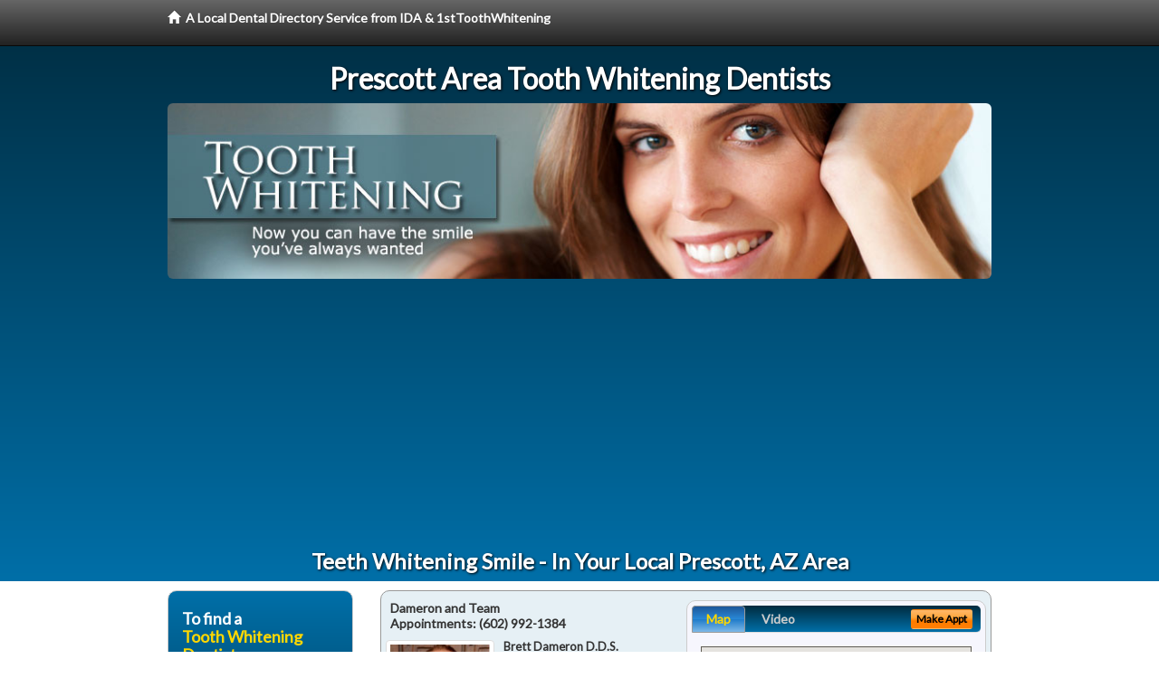

--- FILE ---
content_type: text/html; charset=utf-8
request_url: http://www.whiteningdentistprescott.com/teeth-whitening-smile
body_size: 9678
content:


<!DOCTYPE html>

<html xmlns="http://www.w3.org/1999/xhtml">
<head id="Head1"><meta http-equiv="Content-Type" content="text/html; charset=iso-8859-1" /><meta name="viewport" content="width=device-width, initial-scale=1.0" /><meta http-equiv="X-UA-Compatible" content="IE=edge" /><title>Teeth Whitening Smile Prescott, AZ</title>
<link rel="canonical" href="http://www.whiteningdentistprescott.com/virtualpage" /><meta name="robots" content="index, follow, noodp, archive, noydir" />

<meta name="geo.region" content="AZ-US" />
<meta name="geo.placename" content="Prescott, AZ 86303" />
<meta name="geo.position" content="-112.4685025;34.5400242" />
<meta name="ICBM" content="-112.4685025,34.5400242" />

    <script type="text/javascript" src="//ajax.googleapis.com/ajax/libs/jquery/1.11.1/jquery.min.js"></script>
    <script type="text/javascript" src="/Content/Flowplayer/flowplayer.min.js"></script>
    <script type='text/javascript' >
        //<![CDATA[
        var _gaq = _gaq || [];        _gaq.push(['_setAccount', 'UA-54838300-41']);        _gaq.push(['_trackPageview']);        (function()        {            var ga = document.createElement('script');            ga.type = 'text/javascript'; ga.async = true;            ga.src = ('https:' == document.location.protocol ? 'https://ssl' : 'http://www') + '.google-analytics.com/ga.js';            var s = document.getElementsByTagName('script')[0]; s.parentNode.insertBefore(ga, s);         })();
        //]]>
    </script>
<meta name="google-site-verification" content="yijXJiLwfdEvB2EZ5wjmsaHgdka-q0suYJYrg6WQO30" />

        <script src="/content/scripts/jquery.expander.min.js"></script>

<link rel="stylesheet" href="//maxcdn.bootstrapcdn.com/bootstrap/3.2.0/css/bootstrap.min.css" /><link rel="stylesheet" href="/content/styles/local/bootstrap-overrides.css" /><link rel="stylesheet" href="/content/styles/local/bootstrap-theme.css" /><link rel="stylesheet" href="/content/styles/local/master.css" /><link rel="stylesheet" href="/skin/skin.css" /><link href="//fonts.googleapis.com/css?family=Lato|Raleway|Cabin|Ubuntu|Roboto|Open+Sans|Belleza|Oxygen|Metrophobic" rel="stylesheet" type="text/css" />
    <!--[if lt IE 9]>
      <script src="//html5shim.googlecode.com/svn/trunk/html5.js"></script>
    <![endif]-->

<script async src="//pagead2.googlesyndication.com/pagead/js/adsbygoogle.js"></script>
<script>
    (adsbygoogle = window.adsbygoogle || []).push({
        google_ad_client: "ca-pub-4280788974163449",
        enable_page_level_ads: true
    });
</script>

<meta name="description" content="What you need to know about teeth whitening smile Prescott, AZ. Find a local dentist near you for fast and safe tooth whitening. Learn about whitening and cosmetic dental options for the Hollywood bright smile you’ve always wanted. Find a teeth whitening dentist in your area with cost saving offers." /><meta name="keywords" content="teeth whitening smile, Prescott, AZ, teeth whitening, tooth whitening" /></head>
<body class="pull_top">
    
    

<div class="navbar navbar-inverse navbar-fixed-top" role="navigation">
        <div class="container">
            <div class="navbar-header">
                <a href="/" class="navbar-brand"><span class="glyphicon glyphicon-home"></span>&nbsp;&nbsp;<strong>A Local Dental Directory Service from IDA &amp; 1stToothWhitening</strong></a>
            </div>            
        </div>
    </div>
    
<div id="ld-banner">
<div id="ld-banner-inner" class="container">
<div class="row">
<div class="col-md-12">
<h2>Prescott Area Tooth Whitening Dentists</h2>
<img alt="" class="img-responsive img-rounded hidden-xs" src="/media/common/38130/whitening-01.jpg" alt="" />                              
<h1>Teeth Whitening Smile - In Your Local Prescott, AZ Area</h1>
</div>
</div> <!-- end row -->
</div>
</div>  
 
            <div class="container card-background">
            <div class="row">
    
<div class="col-sm-9 col-sm-push-3 col-md-9 col-md-push-3">


    
        
                  
                  

<div class="box-container-card"> 
<div class="row">                   
<div class="col-sm-6 card-left">

  <h2><span itemprop="name">Dameron and Team</span><br />
  <span itemprop="telephone">Appointments: <span data-escapptphone="%28%36%30%32%29%20%39%39%32%2d%31%33%38%34" class="_apptphone_">(602) 992-1384</span></span></h2>
<div class="row"> 
<div class="col-xs-4 col-sm-5 card-photo">
    <span itemprop="photo">
    <img alt="Practice Photo" class="img-thumbnail" src="/media/user/11117/30483/drdameron.jpg?t=7F8F2EA9" />
    
</span>
</div> 

<div class="col-xs-8 col-sm-7 card-info">   
<h3><span itemprop="name">Brett Dameron D.D.S.</span></h3>
<h4><span itemprop="name">Dameron and Team</span></h4>
<div itemprop="address" itemscope itemtype="http://schema.org/PostalAddress">
 <p><span itemprop="streetAddress">12320 N 32nd St, Ste 1 </span></p>
                      <p><span itemprop="addressLocality">Phoenix</span>, 
                          <span itemprop="addressRegion">AZ</span> 
                          <span itemprop="postalCode">85032</span></p>                    
</div>
<div itemprop="geo" itemscope itemtype="http://schema.org/GeoCoordinates">
      <meta itemprop="latitude" content="33.5989017" />
      <meta itemprop="longitude" content="-112.0136834" />
</div>
<div class="card-cc-logos">

    <img alt="accepted credit card" class="img-thumbnail pull-left" src="/media/common/288/Visa_60x40.gif" title="my title" /><img alt="accepted credit card" class="img-thumbnail pull-left" src="/media/common/287/MasterCard_60x40.gif" title="my title" /><img alt="accepted credit card" class="img-thumbnail pull-left" src="/media/common/284/AmEx_60x40.gif" title="my title" /><img alt="accepted credit card" class="img-thumbnail pull-left" src="/media/common/286/Discover_60x40.gif" title="my title" /><img alt="accepted credit card" class="img-thumbnail pull-left" src="/media/common/290/CareCredit_60x40.gif" title="my title" />

</div>  
</div>
</div>  <!-- end row --> 


<div class="row card-buttons"> 
<div class="btn-group btn-group-justified">
<div class="col-xs-12">
<a data-toggle="modal" href="#apptModal1513" class="btn btn-sm orange">Make Appt</a>
<a class="btn btn-sm btn-primary" href="/dentist/dameron-and-team/d1513">Meet Dr. Dameron</a> 
 
<a class="btn btn-sm btn-primary" href="http://www.phoenixcosmeticdentalcare.com" target="_blank">Website</a>
    
</div>
</div>                     
</div>   <!-- end card row buttons --> 

</div>  <!--end card left -->

<div class="col-sm-6 card-right hidden-xs">
<div class="nav-tabs-container">

   <ul class="nav nav-tabs">
      <li class="active"><a data-toggle="tab" href="#tab-map-1513">Map</a></li>

    
      <li><a data-toggle="tab" href="#tab-video-1513">Video</a></li>
        
   </ul>

   <div class="tab-content">
   <div id="tab-map-1513" class="tab-pane active">
       <div class="tab-map-container">
           <iframe src='/GoogleMap/Simple/1513/300px/145px' scrolling='no' frameborder='0' style='border:0px;width:300px;height:145px'></iframe>
 </div>
   </div>

    
   <div id="tab-video-1513" class="tab-pane"> 
        <div id="90043d7d240b407db0bf5f4109ba05c1" data-key="$1566635715728218" style="background-image:url(/video/image/11117/1410/Title%201_1_to_3.jpg?t=C1C7D7A3D491497F9CD75AD3D9DF3585)"></div>
<script>
  flowplayer(document.getElementById("90043d7d240b407db0bf5f4109ba05c1"), {
    autoplay: false,
    adaptiveRatio: false,
    ratio: 9 / 16,
    splash: true,
    clip: {
      sources: [
        {
          type: "video/mp4",
          src: "http://idaportals.blob.core.windows.net/customervideos/11117/1-5-11117-33e33e418c9d4806ad5b0cd821697509.mp4"
        }
      ]
    }
  });
</script>

   </div>
        
   </div>
    </div>


<a data-toggle="modal" href="#apptModal1513" class="btn btn-xs orange card-tab-button">Make Appt</a>
</div>  <!-- end card right -->
</div>  <!-- end row -->

<div class="row card-bottom">
<div class="col-xs-12 card-bottom">
<div class="panel-group" id="accordion-1513">
  <div class="panel panel-default">
    <div class="panel-heading"> 
        <a class="accordion-toggle" data-toggle="collapse" data-parent="#accordion-1513" href="#collapse-1513">
          more info ...
        </a>
    </div>
    <div id="collapse-1513" class="panel-collapse collapse">
      <div class="panel-body">
<div class="more-info-link">
<h2><a href="/dentist/dameron-and-team/d1513">Phoenix Teeth Whitening</a> 
</h2>
</div>
<div itemprop="description">
<!-- insert three long-form benefits from the location profile, selected randomly -->

        <p>One of the first things people notice is your smile. All it takes is a single appointment or two with Phoenix area dentist Brett Dameron, D.D.S., and you, too, can have the winning, healthy-looking smile you've always wanted. The beautiful cosmetic results you'll get from Dameron and Team can be immediate and dramatic!</p><p>Dameron and Team is a trusted Phoenix area dental implants practice providing natural-looking, comfortable tooth replacement. We make it our mission to use a gentle touch during the process.</p><p>We hold ourselves to the highest standards to replace missing teeth and provide you with natural-looking results. Our goal is to restore your confidence and your bright, healthy smile.</p><p>If you're looking for dentures that look great and last, look no further than Dameron and Team located in the Phoenix, AZ area. Brett Dameron, D.D.S. will assess your needs and fit you with durable, comfortable, natural-looking dentures - at a price you can afford.</p><p>Let highly regarded Phoenix area teeth whitening dentist Dr. Dameron help you reclaim your smile with the best professional tooth whitening methods for you. At Dameron and Team, our aim is to provide you with natural looking teeth so you can be proud of your smile.</p><p>It doesn't matter if your teeth are lightly stained from drinking coffee or tea, or if your tooth enamel is discolored. We'll provide you with a whiter, brighter smile.</p><p>At Dameron and Team, we specialize in second opinions. Phoenix area dentist Brett Dameron, D.D.S. encourages you to ask as many questions as you'd like about any aspect of a procedure that has been recommended to you by another dentist. Second opinions may even expand the number of options that may be available to you. Dr. Dameron serves the city of Phoenix and the surrounding area in Arizona.</p>

    </div>
<!-- insert all the product logos defined at the location level -->
<div class="city-product-logos">
    <img alt="dental products" class="img-thumbnail" src="/media/common/421/cerec_footer_logo.gif" title="my title" /><img alt="dental products" class="img-thumbnail" src="/media/common/423/invisalign_footer_logo.gif" title="my title" />

    </div>
</div>
</div>
      </div>
    </div>
  </div>
  </div>

 <!-- Appointment Form Modal -->
<div class="modal fade" id="apptModal1513" tabindex="-1" role="dialog" aria-labelledby="myModalLabel" aria-hidden="true">
    <div class="modal-dialog">
      <div class="modal-content">
        <div class="modal-header">
          <button type="button" class="close" data-dismiss="modal" aria-hidden="true">&times;</button>
          <h4 class="modal-title">Request an Appointment With Dameron and Team</h4>
        </div>
        <div class="modal-body">
           <iframe style="border: 0px;" src="/appointment-form?id=1513" width="100%" height = "100%" ></iframe>
        </div>
        <div class="modal-footer">
          <button type="button" class="btn btn-primary" data-dismiss="modal">Close</button>
        </div>
      </div><!-- /.modal-content -->
    </div><!-- /.modal-dialog -->
  </div>

</div> <!-- end col -->

                  
              

<div class="well well-sm">
    <div class="virtual-listings">  
    <h2>More Tooth Whitening Dentists in the Phoenix, AZ Area Near You</h2>
    <div class="row">
        
                <div class="col-md-6">
                    <p>Jason Campbell D.D.S. Pllc <br />
                        139 W Whipple St<br />
                        Prescott, AZ, 86301<br />
                        (928) 776-1208</p>
                </div>
            
                <div class="col-md-6">
                    <p>Dewsnup, Nathan C D.D.S.<br />
                        1658 Oaklawn Dr # B<br />
                        Prescott, AZ, 86305-1110<br />
                        </p>
                </div>
            
    </div>

<h2><a href="//internetdentalalliance.com" target="_blank">Doctor - Activate Your Free 1stToothWhitening Directory Listing</a></h2>

<div class="row">
        
                <div class="col-md-6">
                    <p>Frontier Village Dental Care<br />
                        1781 E State Route 69 Ste 9<br />
                        Prescott, AZ, 86301-5667<br />
                        (928) 541-1000</p>
                </div>
            
                <div class="col-md-6">
                    <p>Joseph A Savoini Pc <br />
                        1231 Willow Creek Rd Ste A<br />
                        Prescott, AZ, 86301<br />
                        (928) 778-5518</p>
                </div>
            
    </div>
    </div>

<!-- LTL-Redis:ezJ9LXs3fXx7Mn0tezd9LXtMb2NhbERpcmVjdG9yeVZpcnR1YWxQYWdlfS17VmlydHVhbFBhZ2V9LXsvdGVldGgtd2hpdGVuaW5nLXNtaWxlfQ== -->



    <div class="virtual-articles">
        
                <div class="article-item expandable">
                    <h2>Wouldn't You Love To Have White Teeth 
					and a Bright Smile?</h2>
                    

                    <p>How would you feel if your smile was a bit brighter than it is right now?  White teeth not only look sensational, but they build the kind of inner confidence that really gives a smile its electricity.  You might be surprised at what simple, affordable professional <a href="https://www.1sttoothwhitening.com">teeth whitening</a>, teeth bleaching and other cosmetic treatments can offer to do just that and which are available today.</p>
<p>You may have seen advertising for tooth whitening toothpastes.  However, the results of those teeth whiteners can’t match the results we can give to you with our professional <a href="ArticleUrl:white6">teeth whitening</a>.  Our tooth whitener effectively lightens brown and yellow enamel discoloration.  We use a special gel inside a custom-made tray that covers your teeth.</p>

                    <div class="author-box">
                        <!-- if the article has no author, display the following author box -->
                        <!-- there is really no need to use variable content here since only one. Just inline the html. -->
                        <img src="/content/images/Jim-4.jpg" style="width:40px;" alt="Jim Du Molin" />
                        <p><a href="https://plus.google.com/111631360758184447347/about?rel=author" onclick="javascript:_gaq.push(['_trackEvent','outbound-article','http://plus.google.com']);">+Jim Du Molin</a> is a leading Internet search expert helping individuals and families connect with the right dentist in their area. Visit his <a href="/author">author page</a>.</p>
                    </div>
                </div>
            
                <div class="article-item expandable">
                    <h2>Teeth Bleaching Questions</h2>
                    

                    <p>Do you wish that you had whiter teeth? Have you tried and been disappointed by the over-the-counter <a href="https://www.1sttoothwhitening.com">teeth whitening</a> products, whitening toothpaste and those mail order kits? Well, here is a safe, easy, and successful way that you can REALLY whiten your teeth.</p>
<p>Using a professional teeth whitening system, you can get dramatic results in a matter of days by teeth bleaching at home. Some products use a pH neutral formula that has been approved by the FDA. Interested? Questions?</p>
<h2>Q: What is tooth whitening?</h2>
<p>It is a <a href="ArticleUrl:white14">whitening</a> process that lightens the discolorations of enamel and dentin. The teeth whitening system uses a whitening gel that is retained in a custom-fitted appliance.</p>
<h2>Q: Is the process safe?</h2>
<p>Clinical research has shown that using a properly formulated professional tooth whitening gel under the supervision of a dentist is safe for teeth and gums.</p>
<h2>Q: How long does it take?</h2>
<p>Results are usually seen in the first several days. Maximum results generally occur when the process is continued for 10 to 14 days (or nights).</p>
<h2>Q: How long do the results last?</h2>
<p>The teeth will ALWAYS be lighter than they were. However, some patients may choose to touch-up periodically, one or two nights every six months. If you think that you might benefit from this tooth bleaching process, be sure to let your <a href="https://www.1stdentist.com">dentist</a> know. He or she would be happy to assist in providing you with whiter teeth and a brighter smile!</p>

                    <div class="author-box">
                        <!-- if the article has no author, display the following author box -->
                        <!-- there is really no need to use variable content here since only one. Just inline the html. -->
                        <img src="/content/images/Jim-4.jpg" style="width:40px;" alt="Jim Du Molin" />
                        <p><a href="https://plus.google.com/111631360758184447347/about?rel=author" onclick="javascript:_gaq.push(['_trackEvent','outbound-article','http://plus.google.com']);">+Jim Du Molin</a> is a leading Internet search expert helping individuals and families connect with the right dentist in their area. Visit his <a href="/author">author page</a>.</p>
                    </div>
                </div>
            
    </div>

</div>



</div>

    


    
    
    

<div class="col-sm-3 col-sm-pull-9 col-md-3 col-md-pull-9 hidden-xs">
       <div class="box-container-form">
       <h3>To find a<br /><span class="gold">Tooth Whitening Dentist</span><br />near you, enter your<br /><span class="gold">Postal Code:</span></h3>
                        <form role="form" method="get" action="/search">
                        <input class="form-control" type="text" placeholder="Postal Code" name="q">
                        <input type="submit" value="Find a Dentist" class="btn btn-sm btn-block orange">
                        </form>
 <div class="bbbgplus">
<!-- Removed G+ Logo - VM 2017-06-21
<a href="https://plus.google.com/+1stcosmeticdentist" rel="publisher" class="pull-right hidden-sm" target="_blank">
    <img src="https://ssl.gstatic.com/images/icons/gplus-32.png" alt="" style="border:none;padding:0;margin:0;" />

</a> 
-->
<iframe src="https://seal-goldengate.bbb.org/logo/rbhzbus/iframe/internet-dental-alliance-58460.html" width="100" height="38" frameborder="0" marginwidth="0" marginheight="0" scrolling="no"></iframe>
</div>                       
</div>

<div class="box-container-articles">
<img id="Image1" class="img-thumbnail" src="/media/common/9673/200x250-038.jpg" alt="" />                              
<h3>Dentistry Articles</h3>
<div class="articles-sidebar">
        
            <p><a href="https://www.1stcosmeticdentist.com/a/1003/lumineers">Reshape your smile the easy way with new Lumineers &#8482; porcelain veneers</a></p>
        
            <p><a href="https://www.1strootcanal.com/a/148/root-canals">Root Canals</a>: Everything You Ever Wanted to Know</p>
        
            <p>Dental Care and <a href="https://www.1stdentist.com/a/1087/pregnancy">Pregnancy</a></p>
        
            <p><a href="https://www.1stcosmeticdentist.com/a/205/cosmetic-dentistry">Cosmetic Dentistry</a> Periodontal Procedures</p>
        
            <p>Usefulness of <a href="https://www.1stdentures.com/a/171/false-teeth">Denture Adhesives</a> and How To Clean Your False Teeth</p>
        
            <p>The Art of the <a href="https://www.1stcosmeticdentist.com/a/60/dental-crown">Dental Crown</a></p>
        
</div>
 </div>

<br />

<!-- Start -->
<script async src="//pagead2.googlesyndication.com/pagead/js/adsbygoogle.js"></script>
<!-- LocalDirectory-RightBar -->
<ins class="adsbygoogle"
     style="display:inline-block;width:205px;height:300px"
     data-ad-client="ca-pub-4280788974163449"
     data-ad-slot="8302731087"></ins>
<script>
(adsbygoogle = window.adsbygoogle || []).push({});
</script>
<!-- End --> 



  <div class="modal fade" id="top15Modal" tabindex="-1" role="dialog" aria-labelledby="myModalLabel" aria-hidden="true">
    <div class="modal-dialog">
      <div class="modal-content">
        <div class="modal-header">
          <button type="button" class="close" data-dismiss="modal" aria-hidden="true">&times;</button>
          <h4 class="modal-title">Top 15 Things To Know Before You Select a Dentist</h4>
        </div>
        <div class="modal-body">
           <iframe style="border: 0px;" src="/top15" width="100%" height = "100%" ></iframe>
        </div>
        <div class="modal-footer">
          <button type="button" class="btn btn-primary" data-dismiss="modal">Close</button>
        </div>
      </div><!-- /.modal-content -->
    </div><!-- /.modal-dialog -->
  </div><!-- /.modal -->
 </div>


                </div>
                </div>
    
    

    <footer id="footer">
        <div id="footer-inner" class="container">            
            <div class="row credits">
                <div class="col-md-12">                    
                    <div class="row copyright">
                        <div class="col-md-12">
                        <h4>To find a Tooth Whitening Dentist near you, enter your postal code below.</h4>
                        <div class="footer-form">
                        <form role="form" method="get" action="/search">
                        <input class="form-control" type="text" placeholder="Enter Your Postal Code Here" name="q">
                        <input type="submit" value="Click Here To Find a Dentist" class="btn btn-md btn-block orange">
                        </form>
                        </div>
<p style="margin-top:20px;">&copy; 2026, Internet Dental Alliance, Inc. All Rights Reserved.</p>
<p><a href="/about">About Us</a> - <a href="/terms" rel="nofollow">Terms of Service Agreement</a> - <a href="/privacy" rel="nofollow">Privacy Policy</a> - <a rel="nofollow" href="/privacy#AccessibilityStatement">Accessibility Statement</a> - <a href="https://www.internetdentalalliance.com" target="_blank">Doctor Registration</a></p>
         </div>
                    </div>
                </div>            
            </div>
        </div>
    </footer>

    <script>
        $(document).ready(function () {
            $('div.expandable').expander({
                slicePoint: 300
            });
        });
</script>  

  
    
<script type="text/javascript">
$("._apptphone_").replaceWith(function () {{ return unescape($(this).attr("data-escapptphone")); }});
</script>

<!-- Scripts -->       
<script type="text/javascript" src="//maxcdn.bootstrapcdn.com/bootstrap/3.2.0/js/bootstrap.min.js"></script>
</body>
</html>



--- FILE ---
content_type: text/html; charset=utf-8
request_url: https://www.google.com/recaptcha/api2/aframe
body_size: 266
content:
<!DOCTYPE HTML><html><head><meta http-equiv="content-type" content="text/html; charset=UTF-8"></head><body><script nonce="c8F5C-GffnJZENEzwshFtg">/** Anti-fraud and anti-abuse applications only. See google.com/recaptcha */ try{var clients={'sodar':'https://pagead2.googlesyndication.com/pagead/sodar?'};window.addEventListener("message",function(a){try{if(a.source===window.parent){var b=JSON.parse(a.data);var c=clients[b['id']];if(c){var d=document.createElement('img');d.src=c+b['params']+'&rc='+(localStorage.getItem("rc::a")?sessionStorage.getItem("rc::b"):"");window.document.body.appendChild(d);sessionStorage.setItem("rc::e",parseInt(sessionStorage.getItem("rc::e")||0)+1);localStorage.setItem("rc::h",'1769052078857');}}}catch(b){}});window.parent.postMessage("_grecaptcha_ready", "*");}catch(b){}</script></body></html>